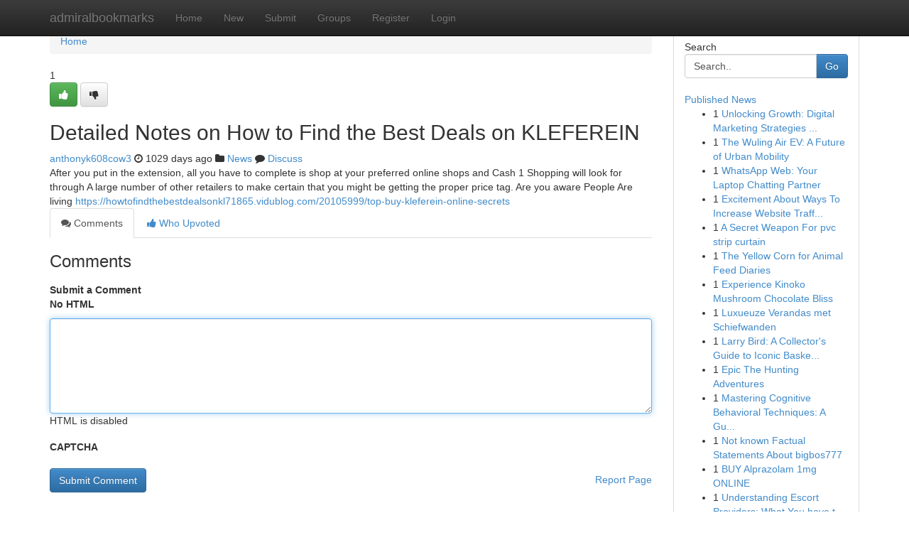

--- FILE ---
content_type: text/html; charset=UTF-8
request_url: https://admiralbookmarks.com/story14370569/detailed-notes-on-how-to-find-the-best-deals-on-kleferein
body_size: 5093
content:
<!DOCTYPE html>
<html class="no-js" dir="ltr" xmlns="http://www.w3.org/1999/xhtml" xml:lang="en" lang="en"><head>

<meta http-equiv="Pragma" content="no-cache" />
<meta http-equiv="expires" content="0" />
<meta http-equiv="Content-Type" content="text/html; charset=UTF-8" />	
<title>Detailed Notes on How to Find the Best Deals on KLEFEREIN</title>
<link rel="alternate" type="application/rss+xml" title="admiralbookmarks.com &raquo; Feeds 1" href="/rssfeeds.php?p=1" />
<link rel="alternate" type="application/rss+xml" title="admiralbookmarks.com &raquo; Feeds 2" href="/rssfeeds.php?p=2" />
<link rel="alternate" type="application/rss+xml" title="admiralbookmarks.com &raquo; Feeds 3" href="/rssfeeds.php?p=3" />
<link rel="alternate" type="application/rss+xml" title="admiralbookmarks.com &raquo; Feeds 4" href="/rssfeeds.php?p=4" />
<link rel="alternate" type="application/rss+xml" title="admiralbookmarks.com &raquo; Feeds 5" href="/rssfeeds.php?p=5" />
<link rel="alternate" type="application/rss+xml" title="admiralbookmarks.com &raquo; Feeds 6" href="/rssfeeds.php?p=6" />
<link rel="alternate" type="application/rss+xml" title="admiralbookmarks.com &raquo; Feeds 7" href="/rssfeeds.php?p=7" />
<link rel="alternate" type="application/rss+xml" title="admiralbookmarks.com &raquo; Feeds 8" href="/rssfeeds.php?p=8" />
<link rel="alternate" type="application/rss+xml" title="admiralbookmarks.com &raquo; Feeds 9" href="/rssfeeds.php?p=9" />
<link rel="alternate" type="application/rss+xml" title="admiralbookmarks.com &raquo; Feeds 10" href="/rssfeeds.php?p=10" />
<meta name="google-site-verification" content="m5VOPfs2gQQcZXCcEfUKlnQfx72o45pLcOl4sIFzzMQ" /><meta name="Language" content="en-us" />
<meta name="viewport" content="width=device-width, initial-scale=1.0">
<meta name="generator" content="Kliqqi" />

          <link rel="stylesheet" type="text/css" href="//netdna.bootstrapcdn.com/bootstrap/3.2.0/css/bootstrap.min.css">
             <link rel="stylesheet" type="text/css" href="https://cdnjs.cloudflare.com/ajax/libs/twitter-bootstrap/3.2.0/css/bootstrap-theme.css">
                <link rel="stylesheet" type="text/css" href="https://cdnjs.cloudflare.com/ajax/libs/font-awesome/4.1.0/css/font-awesome.min.css">
<link rel="stylesheet" type="text/css" href="/templates/bootstrap/css/style.css" media="screen" />

                         <script type="text/javascript" src="https://cdnjs.cloudflare.com/ajax/libs/modernizr/2.6.1/modernizr.min.js"></script>
<script type="text/javascript" src="https://cdnjs.cloudflare.com/ajax/libs/jquery/1.7.2/jquery.min.js"></script>
<style></style>
<link rel="alternate" type="application/rss+xml" title="RSS 2.0" href="/rss"/>
<link rel="icon" href="/favicon.ico" type="image/x-icon"/>
</head>

<body dir="ltr">

<header role="banner" class="navbar navbar-inverse navbar-fixed-top custom_header">
<div class="container">
<div class="navbar-header">
<button data-target=".bs-navbar-collapse" data-toggle="collapse" type="button" class="navbar-toggle">
    <span class="sr-only">Toggle navigation</span>
    <span class="fa fa-ellipsis-v" style="color:white"></span>
</button>
<a class="navbar-brand" href="/">admiralbookmarks</a>	
</div>
<span style="display: none;"><a href="/forum">forum</a></span>
<nav role="navigation" class="collapse navbar-collapse bs-navbar-collapse">
<ul class="nav navbar-nav">
<li ><a href="/">Home</a></li>
<li ><a href="/new">New</a></li>
<li ><a href="/submit">Submit</a></li>
                    
<li ><a href="/groups"><span>Groups</span></a></li>
<li ><a href="/register"><span>Register</span></a></li>
<li ><a data-toggle="modal" href="#loginModal">Login</a></li>
</ul>
	

</nav>
</div>
</header>
<!-- START CATEGORIES -->
<div class="subnav" id="categories">
<div class="container">
<ul class="nav nav-pills"><li class="category_item"><a  href="/">Home</a></li></ul>
</div>
</div>
<!-- END CATEGORIES -->
	
<div class="container">
	<section id="maincontent"><div class="row"><div class="col-md-9">

<ul class="breadcrumb">
	<li><a href="/">Home</a></li>
</ul>

<div itemscope itemtype="http://schema.org/Article" class="stories" id="xnews-14370569" >


<div class="story_data">
<div class="votebox votebox-published">

<div itemprop="aggregateRating" itemscope itemtype="http://schema.org/AggregateRating" class="vote">
	<div itemprop="ratingCount" class="votenumber">1</div>
<div id="xvote-3" class="votebutton">
<!-- Already Voted -->
<a class="btn btn-default btn-success linkVote_3" href="/login" title=""><i class="fa fa-white fa-thumbs-up"></i></a>
<!-- Bury It -->
<a class="btn btn-default linkVote_3" href="/login"  title="" ><i class="fa fa-thumbs-down"></i></a>


</div>
</div>
</div>
<div class="title" id="title-3">
<span itemprop="name">

<h2 id="list_title"><span>Detailed Notes on How to Find the Best Deals on KLEFEREIN</span></h2></span>	
<span class="subtext">

<span itemprop="author" itemscope itemtype="http://schema.org/Person">
<span itemprop="name">
<a href="/user/anthonyk608cow3" rel="nofollow">anthonyk608cow3</a> 
</span></span>
<i class="fa fa-clock-o"></i>
<span itemprop="datePublished">  1029 days ago</span>

<script>
$(document).ready(function(){
    $("#list_title span").click(function(){
		window.open($("#siteurl").attr('href'), '', '');
    });
});
</script>

<i class="fa fa-folder"></i> 
<a href="/groups">News</a>

<span id="ls_comments_url-3">
	<i class="fa fa-comment"></i> <span id="linksummaryDiscuss"><a href="#discuss" class="comments">Discuss</a>&nbsp;</span>
</span> 





</div>
</div>
<span itemprop="articleBody">
<div class="storycontent">
	
<div class="news-body-text" id="ls_contents-3" dir="ltr">
After you put in the extension, all you have to complete is shop at your preferred online shops and Cash 1 Shopping will look for through A large number of other retailers to make certain that you might be getting the proper price tag. Are you aware People Are living <a id="siteurl" target="_blank" href="https://howtofindthebestdealsonkl71865.vidublog.com/20105999/top-buy-kleferein-online-secrets">https://howtofindthebestdealsonkl71865.vidublog.com/20105999/top-buy-kleferein-online-secrets</a><div class="clearboth"></div> 
</div>
</div><!-- /.storycontent -->
</span>
</div>

<ul class="nav nav-tabs" id="storytabs">
	<li class="active"><a data-toggle="tab" href="#comments"><i class="fa fa-comments"></i> Comments</a></li>
	<li><a data-toggle="tab" href="#who_voted"><i class="fa fa-thumbs-up"></i> Who Upvoted</a></li>
</ul>


<div id="tabbed" class="tab-content">

<div class="tab-pane fade active in" id="comments" >
<h3>Comments</h3>
<a name="comments" href="#comments"></a>
<ol class="media-list comment-list">

<a name="discuss"></a>
<form action="" method="post" id="thisform" name="mycomment_form">
<div class="form-horizontal">
<fieldset>
<div class="control-group">
<label for="fileInput" class="control-label">Submit a Comment</label>
<div class="controls">

<p class="help-inline"><strong>No HTML  </strong></p>
<textarea autofocus name="comment_content" id="comment_content" class="form-control comment-form" rows="6" /></textarea>
<p class="help-inline">HTML is disabled</p>
</div>
</div>


<script>
var ACPuzzleOptions = {
   theme :  "white",
   lang :  "en"
};
</script>

<div class="control-group">
	<label for="input01" class="control-label">CAPTCHA</label>
	<div class="controls">
	<div id="solvemedia_display">
	<script type="text/javascript" src="https://api.solvemedia.com/papi/challenge.script?k=1G9ho6tcbpytfUxJ0SlrSNt0MjjOB0l2"></script>

	<noscript>
	<iframe src="http://api.solvemedia.com/papi/challenge.noscript?k=1G9ho6tcbpytfUxJ0SlrSNt0MjjOB0l2" height="300" width="500" frameborder="0"></iframe><br/>
	<textarea name="adcopy_challenge" rows="3" cols="40"></textarea>
	<input type="hidden" name="adcopy_response" value="manual_challenge"/>
	</noscript>	
</div>
<br />
</div>
</div>

<div class="form-actions">
	<input type="hidden" name="process" value="newcomment" />
	<input type="hidden" name="randkey" value="75578554" />
	<input type="hidden" name="link_id" value="3" />
	<input type="hidden" name="user_id" value="2" />
	<input type="hidden" name="parrent_comment_id" value="0" />
	<input type="submit" name="submit" value="Submit Comment" class="btn btn-primary" />
	<a href="https://remove.backlinks.live" target="_blank" style="float:right; line-height: 32px;">Report Page</a>
</div>
</fieldset>
</div>
</form>
</ol>
</div>
	
<div class="tab-pane fade" id="who_voted">
<h3>Who Upvoted this Story</h3>
<div class="whovotedwrapper whoupvoted">
<ul>
<li>
<a href="/user/anthonyk608cow3" rel="nofollow" title="anthonyk608cow3" class="avatar-tooltip"><img src="/avatars/Avatar_100.png" alt="" align="top" title="" /></a>
</li>
</ul>
</div>
</div>
</div>
<!-- END CENTER CONTENT -->


</div>

<!-- START RIGHT COLUMN -->
<div class="col-md-3">
<div class="panel panel-default">
<div id="rightcol" class="panel-body">
<!-- START FIRST SIDEBAR -->

<!-- START SEARCH BOX -->
<script type="text/javascript">var some_search='Search..';</script>
<div class="search">
<div class="headline">
<div class="sectiontitle">Search</div>
</div>

<form action="/search" method="get" name="thisform-search" class="form-inline search-form" role="form" id="thisform-search" >

<div class="input-group">

<input type="text" class="form-control" tabindex="20" name="search" id="searchsite" value="Search.." onfocus="if(this.value == some_search) {this.value = '';}" onblur="if (this.value == '') {this.value = some_search;}"/>

<span class="input-group-btn">
<button type="submit" tabindex="21" class="btn btn-primary custom_nav_search_button" />Go</button>
</span>
</div>
</form>

<div style="clear:both;"></div>
<br />
</div>
<!-- END SEARCH BOX -->

<!-- START ABOUT BOX -->

	


<div class="headline">
<div class="sectiontitle"><a href="/">Published News</a></div>
</div>
<div class="boxcontent">
<ul class="sidebar-stories">

<li>
<span class="sidebar-vote-number">1</span>	<span class="sidebar-article"><a href="https://admiralbookmarks.com/story21005756/unlocking-growth-digital-marketing-strategies-for-small-businesses" class="sidebar-title">Unlocking Growth: Digital Marketing Strategies ...</a></span>
</li>
<li>
<span class="sidebar-vote-number">1</span>	<span class="sidebar-article"><a href="https://admiralbookmarks.com/story21005755/the-wuling-air-ev-a-future-of-urban-mobility" class="sidebar-title">The Wuling Air EV: A Future of Urban Mobility </a></span>
</li>
<li>
<span class="sidebar-vote-number">1</span>	<span class="sidebar-article"><a href="https://admiralbookmarks.com/story21005754/whatsapp-web-your-laptop-chatting-partner" class="sidebar-title">WhatsApp Web: Your Laptop Chatting Partner </a></span>
</li>
<li>
<span class="sidebar-vote-number">1</span>	<span class="sidebar-article"><a href="https://admiralbookmarks.com/story21005753/excitement-about-ways-to-increase-website-traffic-through-strategic-content" class="sidebar-title">Excitement About Ways To Increase Website Traff...</a></span>
</li>
<li>
<span class="sidebar-vote-number">1</span>	<span class="sidebar-article"><a href="https://admiralbookmarks.com/story21005752/a-secret-weapon-for-pvc-strip-curtain" class="sidebar-title">A Secret Weapon For pvc strip curtain</a></span>
</li>
<li>
<span class="sidebar-vote-number">1</span>	<span class="sidebar-article"><a href="https://admiralbookmarks.com/story21005751/the-yellow-corn-for-animal-feed-diaries" class="sidebar-title">The Yellow Corn for Animal Feed Diaries</a></span>
</li>
<li>
<span class="sidebar-vote-number">1</span>	<span class="sidebar-article"><a href="https://admiralbookmarks.com/story21005750/experience-kinoko-mushroom-chocolate-bliss" class="sidebar-title">Experience Kinoko Mushroom Chocolate Bliss </a></span>
</li>
<li>
<span class="sidebar-vote-number">1</span>	<span class="sidebar-article"><a href="https://admiralbookmarks.com/story21005749/luxueuze-verandas-met-schiefwanden" class="sidebar-title">Luxueuze Verandas met Schiefwanden</a></span>
</li>
<li>
<span class="sidebar-vote-number">1</span>	<span class="sidebar-article"><a href="https://admiralbookmarks.com/story21005748/larry-bird-a-collector-s-guide-to-iconic-basketball-cards" class="sidebar-title">Larry Bird: A Collector&#039;s Guide to Iconic Baske...</a></span>
</li>
<li>
<span class="sidebar-vote-number">1</span>	<span class="sidebar-article"><a href="https://admiralbookmarks.com/story21005747/epic-the-hunting-adventures" class="sidebar-title">Epic The Hunting Adventures</a></span>
</li>
<li>
<span class="sidebar-vote-number">1</span>	<span class="sidebar-article"><a href="https://admiralbookmarks.com/story21005746/mastering-cognitive-behavioral-techniques-a-guide-to-cbt-certification" class="sidebar-title">Mastering Cognitive Behavioral Techniques: A Gu...</a></span>
</li>
<li>
<span class="sidebar-vote-number">1</span>	<span class="sidebar-article"><a href="https://admiralbookmarks.com/story21005745/not-known-factual-statements-about-bigbos777" class="sidebar-title">Not known Factual Statements About bigbos777</a></span>
</li>
<li>
<span class="sidebar-vote-number">1</span>	<span class="sidebar-article"><a href="https://admiralbookmarks.com/story21005744/buy-alprazolam-1mg-online" class="sidebar-title">BUY Alprazolam 1mg ONLINE</a></span>
</li>
<li>
<span class="sidebar-vote-number">1</span>	<span class="sidebar-article"><a href="https://admiralbookmarks.com/story21005743/understanding-escort-providers-what-you-have-to-know" class="sidebar-title">Understanding Escort Providers: What You have t...</a></span>
</li>
<li>
<span class="sidebar-vote-number">1</span>	<span class="sidebar-article"><a href="https://admiralbookmarks.com/story21005742/checking-out-tactical-benefits-of-beyblade-x-pegasus-in-competitive-engage-in" class="sidebar-title">Checking out Tactical benefits of Beyblade X Pe...</a></span>
</li>

</ul>
</div>

<!-- END SECOND SIDEBAR -->
</div>
</div>
</div>
<!-- END RIGHT COLUMN -->
</div></section>
<hr>

<!--googleoff: all-->
<footer class="footer">
<div id="footer">
<span class="subtext"> Copyright &copy; 2026 | <a href="/search">Advanced Search</a> 
| <a href="/">Live</a>
| <a href="/">Tag Cloud</a>
| <a href="/">Top Users</a>
| Made with <a href="#" rel="nofollow" target="_blank">Kliqqi CMS</a> 
| <a href="/rssfeeds.php?p=1">All RSS Feeds</a> 
</span>
</div>
</footer>
<!--googleon: all-->


</div>
	
<!-- START UP/DOWN VOTING JAVASCRIPT -->
	
<script>
var my_base_url='http://admiralbookmarks.com';
var my_kliqqi_base='';
var anonymous_vote = false;
var Voting_Method = '1';
var KLIQQI_Visual_Vote_Cast = "Voted";
var KLIQQI_Visual_Vote_Report = "Buried";
var KLIQQI_Visual_Vote_For_It = "Vote";
var KLIQQI_Visual_Comment_ThankYou_Rating = "Thank you for rating this comment.";


</script>
<!-- END UP/DOWN VOTING JAVASCRIPT -->


<script type="text/javascript" src="https://cdnjs.cloudflare.com/ajax/libs/jqueryui/1.8.23/jquery-ui.min.js"></script>
<link href="https://cdnjs.cloudflare.com/ajax/libs/jqueryui/1.8.23/themes/base/jquery-ui.css" media="all" rel="stylesheet" type="text/css" />




             <script type="text/javascript" src="https://cdnjs.cloudflare.com/ajax/libs/twitter-bootstrap/3.2.0/js/bootstrap.min.js"></script>

<!-- Login Modal -->
<div class="modal fade" id="loginModal" tabindex="-1" role="dialog">
<div class="modal-dialog">
<div class="modal-content">
<div class="modal-header">
<button type="button" class="close" data-dismiss="modal" aria-hidden="true">&times;</button>
<h4 class="modal-title">Login</h4>
</div>
<div class="modal-body">
<div class="control-group">
<form id="signin" action="/login?return=/story14370569/detailed-notes-on-how-to-find-the-best-deals-on-kleferein" method="post">

<div style="login_modal_username">
	<label for="username">Username/Email</label><input id="username" name="username" class="form-control" value="" title="username" tabindex="1" type="text">
</div>
<div class="login_modal_password">
	<label for="password">Password</label><input id="password" name="password" class="form-control" value="" title="password" tabindex="2" type="password">
</div>
<div class="login_modal_remember">
<div class="login_modal_remember_checkbox">
	<input id="remember" style="float:left;margin-right:5px;" name="persistent" value="1" tabindex="3" type="checkbox">
</div>
<div class="login_modal_remember_label">
	<label for="remember" style="">Remember</label>
</div>
<div style="clear:both;"></div>
</div>
<div class="login_modal_login">
	<input type="hidden" name="processlogin" value="1"/>
	<input type="hidden" name="return" value=""/>
	<input class="btn btn-primary col-md-12" id="signin_submit" value="Sign In" tabindex="4" type="submit">
</div>
    
<hr class="soften" id="login_modal_spacer" />
	<div class="login_modal_forgot"><a class="btn btn-default col-md-12" id="forgot_password_link" href="/login">Forgotten Password?</a></div>
	<div class="clearboth"></div>
</form>
</div>
</div>
</div>
</div>
</div>

<script>$('.avatar-tooltip').tooltip()</script>
<script defer src="https://static.cloudflareinsights.com/beacon.min.js/vcd15cbe7772f49c399c6a5babf22c1241717689176015" integrity="sha512-ZpsOmlRQV6y907TI0dKBHq9Md29nnaEIPlkf84rnaERnq6zvWvPUqr2ft8M1aS28oN72PdrCzSjY4U6VaAw1EQ==" data-cf-beacon='{"version":"2024.11.0","token":"33c916520db2491493e684f5be70d7b3","r":1,"server_timing":{"name":{"cfCacheStatus":true,"cfEdge":true,"cfExtPri":true,"cfL4":true,"cfOrigin":true,"cfSpeedBrain":true},"location_startswith":null}}' crossorigin="anonymous"></script>
</body>
</html>
